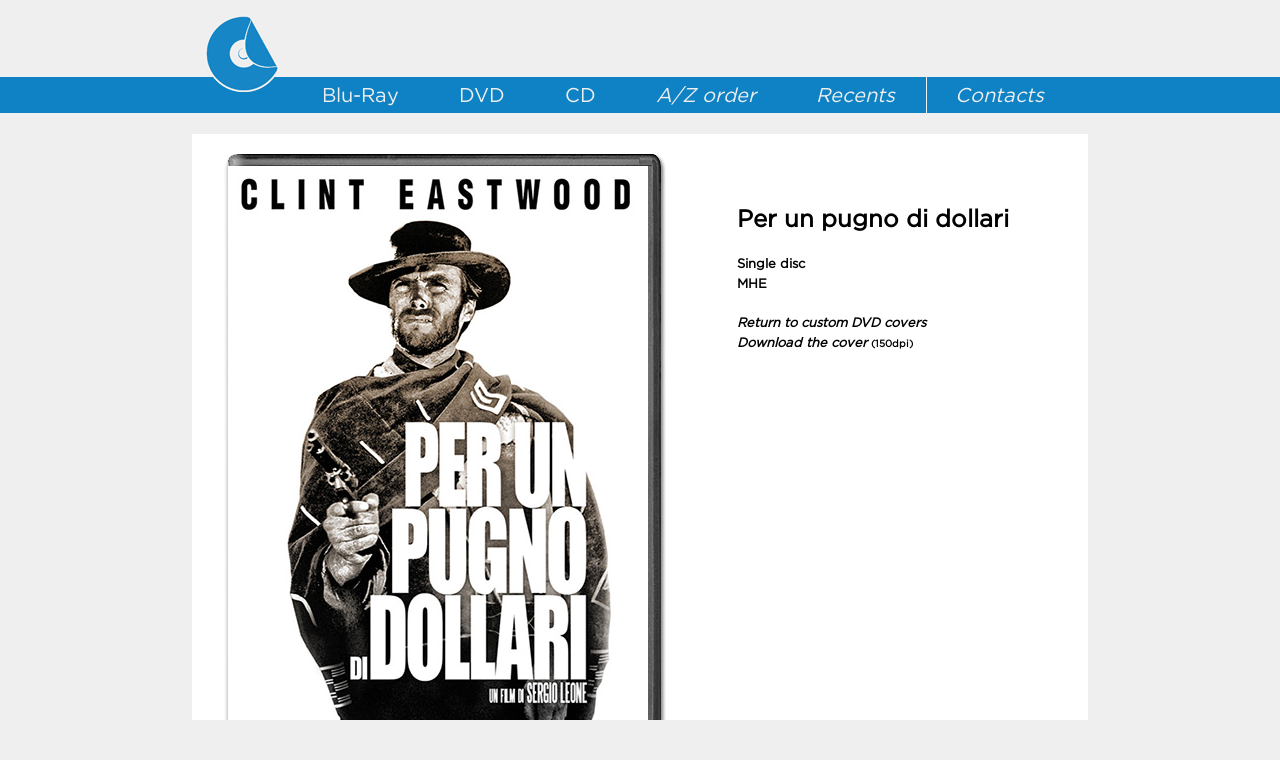

--- FILE ---
content_type: text/html
request_url: https://www.pels.it/cover/cover%20Clint%20Eastwood1%20DVD.html
body_size: 1276
content:
<!doctype html>
<html>

	<head>
	<link rel="shortcut icon" href="favicon.ico">
		<meta charset="utf-8"/>
		<title>pels.it - custom DVD cover</title>
		<meta name="description" content="Custom DVD covers and labels designed by Stefano Pellegrini">
		<meta name="keywords" content="Portfolio online Alphabetical Featured Archive Blu-ray BluRay Blu Ray disc DVD custom customized personalized cover cop label wrap case design graphic designer movie film pels pelle pellegrini stefano">
		<meta name="robots" content="index,follow">
		<meta name="viewport" content="width=100% "/>
		
		<link rel="stylesheet" type="text/css" href="less.css"/>
		<link rel="stylesheet" type="text/css" href="cover.css"/>

<!-- Global site tag (gtag.js) - Google Analytics -->
<script async src="https://www.googletagmanager.com/gtag/js?id=UA-109149913-1"></script>
<script>
  window.dataLayer = window.dataLayer || [];
  function gtag(){dataLayer.push(arguments);}
  gtag('js', new Date());

  gtag('config', 'UA-109149913-1');
</script>

<!-- scrolltop -->
		<script type="text/javascript">

function scrollToBottom() {
		$('html, body').animate({scrollTop:$(document).height()}, 'slow');
	}
	function scrollToTop() {
		$('html, body').animate({scrollTop:0}, 'slow');
	}
	
</script>
		<script type="text/javascript" src="jquery.js"></script>
</head>
	
	<body lang="en">
		<div id="column1">
			<div id="header">
					<div id="SPcontainer">
					<a href="index.html"> <img src="Images/SP.png" style="margin-right:25px; margin-top:10px;" id="SP" /> </a> </div>
				<ul id="nav">
					<li><a href="BD.html" class="header_link">Blu-Ray</a></li>
					<li><a href="DVD.html" class="header_link">DVD</a></li>
					<li><a href="CD.html" class="header_link">CD</a></li>
					<i>
					<li><a href="Alpha.html" class="header_link">A/Z order</a></li>
					<li><a href="Recents.html" class="header_link">Recents</a></li>
					<li><a href="Contacts.html" class="header_link">Contacts</a></li>
					</i>
			</div>
			<div id="center" style="padding-top:20px">
				<div id="top">			
			<img src="Images/x-mas.png" id="xmas"/>
			</div>
				<div id="content">
					<div id="cover" style="padding-right:10px; padding-left:20px">
									<img src="DVD/cover.jpeg"/>
									<img id="myImageDVD" src="DVD/MAK/Clint Eastwood1 DVD.jpg"/>
					</div>
					
					<div id="cover" style="padding:50px">
						<h3>Per un pugno di dollari</h3>
						<h4></br>Single disc</br></h4>
						<h4>MHE</br></h4></br>
						<h4><a href="DVD.html"><i>Return to custom DVD covers</i></br></a></h4>
						<h4><a href="DVD/COP/Clint Eastwood1 DVD.jpg"><i>Download the cover</i></a> <b style="font-size: 10px;">(150dpi)</b></br></h4></br>
						
						
					</div>
				
					<div style="padding-bottom:20px"><h6><br><br><br>&nbsp&nbsp&nbsp&nbsp&nbsp&nbsp&nbsp&nbsp
					<img src="Images/LOGHI/Fox.png" width="20" height="16">
					<img src="Images/LOGHI/NewLine.png" width="20" height="16">
					<img src="Images/LOGHI/Paramount.png" width="20" height="16">
					<img src="Images/LOGHI/Sony.png" width="10" height="16">
					<img src="Images/LOGHI/Universal.png" width="20" height="16">
					<img src="Images/LOGHI/Warner.png" width="20" height="16">
					<i><sup> All logos are registered trademark and service mark. All images are © of the respective Production Company. All Rights Reserved.</sup></i></h6>
					
					<div id="triangolo"><a href="cover Clint Eastwood2 DVD.html"><img src="Images/triangolo1.png" style="margin-left:-10px"/></a></div>
					
					

	</body>
</html>

--- FILE ---
content_type: text/css
request_url: https://www.pels.it/cover/less.css
body_size: 1043
content:
@font-face {
    font-family: book;
    src: url(Gotham-Book.otf);
}

@font-face {
    font-family: black;
    src: url(Gotham-Black.otf);
}

body {
	font-family: 'book', Fallback, sans-serif;
	background: url(Images/gradiente_sfondo.png);
		background-repeat: repeat-x;
		background-attachment: fixed;
		background-color: #efefef;;
	}

html, body, div, span, object, iframe, h1, h2, h3, h4, h5, h6,
p, blockquote, pre, a, abbr, address, cite, code, del, dfn, em, 
img, ins, kbd, q, samp, small, strong, sub, sup, var, b, i, hr, 
dl, dt, dd, ol, ul, li, fieldset, form, label, legend, 
table, caption, tbody, tfoot, thead, tr, th, td,
article, aside, canvas, details, figure, figcaption, hgroup, 
menu, footer, header, nav, section, summary, time, mark, audio, video {
	margin: 0;
	padding: 0;
	border: 0;
}


#triangolo{
		z-index:100;
		position: absolute;
		margin-top: -20px;
		margin-left: 850px;}	
		

#xmas{
		z-index:100;
		position: absolute;
		top: 120px;
		left: -50px;}	

.a {
background-image:url(Images/a.gif);
width:104px;
height:15px;
}
.a:hover {
background-image:url(Images/a_blu.gif);
width:104px;
height:15px;
}	

	
.gigantic {
	font-size: 110px;
	line-height: 120px;
	letter-spacing: -2px;
}

.huge, h1 {
	font-size: 68px;
	line-height: 72px;
	letter-spacing: -1px;
}

.large, h2 {
	font-size: 42px;
	line-height: 48px;
}

.bigger, h3 {
	font-size: 26px;
	line-height: 36px;
}

.big, h4 {
	font-size: 22px;
	line-height: 30px;
}

.medium, h5 {
	font-size: 10px;
	line-height: 22px;
	color:#B2B2B2;
	text-decoration: none;
}

p a:link{
	color:grey;
	text-decoration: none;
}

p a:visited {
	color:grey;
	text-decoration: none;
}

p a:hover {
	color:#28BCF8;
	text-decoration: none;
}

h5 a:link{
	color:#909090;
	text-decoration: none;
}

h5 a:visited {
	color:#909090;
	text-decoration: none;
}

h5 a:hover {
	color:#28BCF8;
	text-decoration: none;
}

h3 a:link{
	color:#909090;
	text-decoration: none;
}

h3 a:visited {
	color:#909090;
	text-decoration: none;
}

h3 a:hover {
	color:#28BCF8;
	text-decoration: none;
}

.mini, h6 {
	font-size: 10px;
	line-height:6px;
	color:#B2B2B2;
}


.small, small {
	font-size: 13px;
	line-height: 18px;
}


	#column1 {
		margin: 0 auto;
		width: 896px;
		position: relative;
		background-color:transparent;
	}

	#header {
		background: url(Images/menu_blu_barra.png) 0% 0% repeat-x;
		height: 114px;
	}

	#SPcontainer {     
	position:relative;
	}

	#SP {
	position: absolute;
	left: 8px; } 

	#center {
		margin-top:20px;
		background-color: white;
		clear:both;
	}

	#top {
		overflow: auto;
	}

	#content {
		margin:0 10px;
	}

	.header_link {
		font-size: 20px;
		text-decoration:none;
		line-height: 30px;
		position:relative;
		top:80px;
		float:left;
		margin: 0 15px;
		padding: 0 15px;
		color: #efefef;
	}
	
	#welcome {
	font-family: 'black', Fallback, sans-serif;
		font-size: 24px;
		line-height: 55px;
		float:center;
		color:grey;
	}
		
	#description {
		font-size: 13px;
		line-height: 20px;
		margin-top: 0px;
		margin-left: 40px;
		margin-right: 40px;
		margin-bottom: 25px;
		text-align: justify;
	}
	
	#nav, #nav ul {
		padding: 0;
		margin: 0;
		list-style: none;
		z-index: 1;
		float:left;
		margin: 0 0px;
		margin-left:100px;
		color: #efefef;
		position:relative;
	}

	#nav ul{
		margin-left:8px;
	}
	
	#nav a {
		display: block;
	}

	#nav li {
		float: left;
	}

	#nav li ul {
		position: absolute;
		left: -999em;
	}

	#nav a:hover + ul,
	#nav ul:hover {
		left: auto;
	}
	
	#nav a:hover {
		background:#0067a9;
	}

--- FILE ---
content_type: text/css
request_url: https://www.pels.it/cover/cover.css
body_size: 92
content:
#cover {
	display:inline-block;
	vertical-align:top;
	overflow:hidden;
}

h3 {
	font-size: 24px;
	line-height: 30px;
}

h4 {
	font-size: 13px;
	line-height: 20px;
}


h4 a:link{
	color:black;
	text-decoration: none;
}

h4 a:visited {
	color:black;
	text-decoration: none;
}

h4 a:hover {
	color:#28BCF8;
	text-decoration: none;
}


#myImage{
		z-index:100;
		position: absolute;
		top: 206px;
		left: 35px;
		}	
		
		
#myImageDVD{
		z-index:100;
		position: absolute;
		top: 166px;
		left: 36px;
		}	
		
#myImageCD{
		z-index:100;
		position: absolute;
		top: 214px;
		left: 80px;
		}

#myImageCD1{
		z-index:100;
		position: absolute;
		top: 218px;
		left: 42px;
		}	